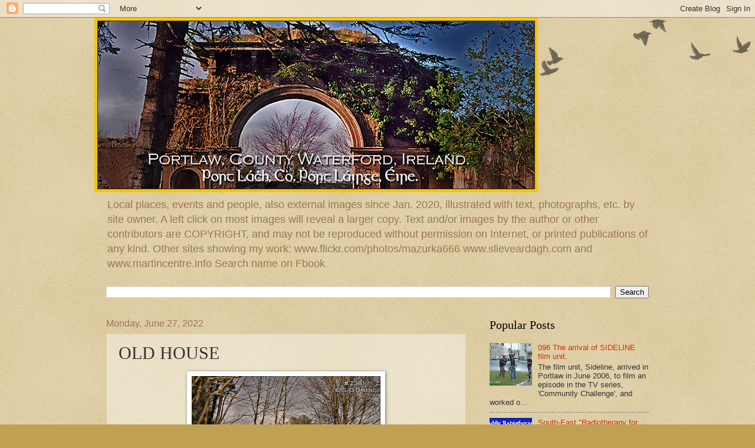

--- FILE ---
content_type: text/html; charset=UTF-8
request_url: http://www.portlaw.info/b/stats?style=BLACK_TRANSPARENT&timeRange=ALL_TIME&token=APq4FmD05Itg1D-TC_Gs6PWwupgCE8fMs3Zu8rOrbHl4E50519X7G41DxejCWxYWabXuL86KKLbRomqe0EJ_TpWPHgv1n-Fjvg
body_size: 256
content:
{"total":864846,"sparklineOptions":{"backgroundColor":{"fillOpacity":0.1,"fill":"#000000"},"series":[{"areaOpacity":0.3,"color":"#202020"}]},"sparklineData":[[0,14],[1,30],[2,15],[3,11],[4,22],[5,15],[6,8],[7,21],[8,20],[9,15],[10,14],[11,24],[12,13],[13,15],[14,26],[15,27],[16,20],[17,24],[18,14],[19,11],[20,8],[21,7],[22,13],[23,10],[24,24],[25,17],[26,43],[27,21],[28,100],[29,20]],"nextTickMs":720000}